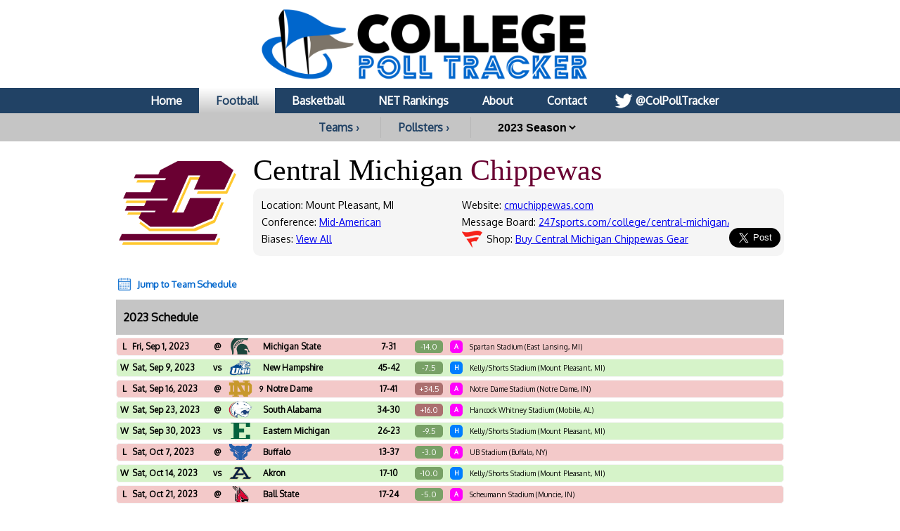

--- FILE ---
content_type: text/html; charset=UTF-8
request_url: https://collegepolltracker.com/football/team/central-michigan-chippewas/2023
body_size: 8765
content:
<html><head><script>var __ezHttpConsent={setByCat:function(src,tagType,attributes,category,force,customSetScriptFn=null){var setScript=function(){if(force||window.ezTcfConsent[category]){if(typeof customSetScriptFn==='function'){customSetScriptFn();}else{var scriptElement=document.createElement(tagType);scriptElement.src=src;attributes.forEach(function(attr){for(var key in attr){if(attr.hasOwnProperty(key)){scriptElement.setAttribute(key,attr[key]);}}});var firstScript=document.getElementsByTagName(tagType)[0];firstScript.parentNode.insertBefore(scriptElement,firstScript);}}};if(force||(window.ezTcfConsent&&window.ezTcfConsent.loaded)){setScript();}else if(typeof getEzConsentData==="function"){getEzConsentData().then(function(ezTcfConsent){if(ezTcfConsent&&ezTcfConsent.loaded){setScript();}else{console.error("cannot get ez consent data");force=true;setScript();}});}else{force=true;setScript();console.error("getEzConsentData is not a function");}},};</script>
<script>var ezTcfConsent=window.ezTcfConsent?window.ezTcfConsent:{loaded:false,store_info:false,develop_and_improve_services:false,measure_ad_performance:false,measure_content_performance:false,select_basic_ads:false,create_ad_profile:false,select_personalized_ads:false,create_content_profile:false,select_personalized_content:false,understand_audiences:false,use_limited_data_to_select_content:false,};function getEzConsentData(){return new Promise(function(resolve){document.addEventListener("ezConsentEvent",function(event){var ezTcfConsent=event.detail.ezTcfConsent;resolve(ezTcfConsent);});});}</script>
<script>if(typeof _setEzCookies!=='function'){function _setEzCookies(ezConsentData){var cookies=window.ezCookieQueue;for(var i=0;i<cookies.length;i++){var cookie=cookies[i];if(ezConsentData&&ezConsentData.loaded&&ezConsentData[cookie.tcfCategory]){document.cookie=cookie.name+"="+cookie.value;}}}}
window.ezCookieQueue=window.ezCookieQueue||[];if(typeof addEzCookies!=='function'){function addEzCookies(arr){window.ezCookieQueue=[...window.ezCookieQueue,...arr];}}
addEzCookies([{name:"ezoab_370989",value:"mod2; Path=/; Domain=collegepolltracker.com; Max-Age=7200",tcfCategory:"store_info",isEzoic:"true",},{name:"ezosuibasgeneris-1",value:"89fdbb14-6b7f-4231-7c75-9e0d93f3c33c; Path=/; Domain=collegepolltracker.com; Expires=Sat, 30 Jan 2027 16:18:38 UTC; Secure; SameSite=None",tcfCategory:"understand_audiences",isEzoic:"true",}]);if(window.ezTcfConsent&&window.ezTcfConsent.loaded){_setEzCookies(window.ezTcfConsent);}else if(typeof getEzConsentData==="function"){getEzConsentData().then(function(ezTcfConsent){if(ezTcfConsent&&ezTcfConsent.loaded){_setEzCookies(window.ezTcfConsent);}else{console.error("cannot get ez consent data");_setEzCookies(window.ezTcfConsent);}});}else{console.error("getEzConsentData is not a function");_setEzCookies(window.ezTcfConsent);}</script><script type="text/javascript" data-ezscrex='false' data-cfasync='false'>window._ezaq = Object.assign({"edge_cache_status":11,"edge_response_time":100,"url":"https://collegepolltracker.com/football/team/central-michigan-chippewas/2023"}, typeof window._ezaq !== "undefined" ? window._ezaq : {});</script><script type="text/javascript" data-ezscrex='false' data-cfasync='false'>window._ezaq = Object.assign({"ab_test_id":"mod2"}, typeof window._ezaq !== "undefined" ? window._ezaq : {});window.__ez=window.__ez||{};window.__ez.tf={};</script><script type="text/javascript" data-ezscrex='false' data-cfasync='false'>window.ezDisableAds = true;</script><script data-ezscrex='false' data-cfasync='false' data-pagespeed-no-defer>var __ez=__ez||{};__ez.stms=Date.now();__ez.evt={};__ez.script={};__ez.ck=__ez.ck||{};__ez.template={};__ez.template.isOrig=true;window.__ezScriptHost="//www.ezojs.com";__ez.queue=__ez.queue||function(){var e=0,i=0,t=[],n=!1,o=[],r=[],s=!0,a=function(e,i,n,o,r,s,a){var l=arguments.length>7&&void 0!==arguments[7]?arguments[7]:window,d=this;this.name=e,this.funcName=i,this.parameters=null===n?null:w(n)?n:[n],this.isBlock=o,this.blockedBy=r,this.deleteWhenComplete=s,this.isError=!1,this.isComplete=!1,this.isInitialized=!1,this.proceedIfError=a,this.fWindow=l,this.isTimeDelay=!1,this.process=function(){f("... func = "+e),d.isInitialized=!0,d.isComplete=!0,f("... func.apply: "+e);var i=d.funcName.split("."),n=null,o=this.fWindow||window;i.length>3||(n=3===i.length?o[i[0]][i[1]][i[2]]:2===i.length?o[i[0]][i[1]]:o[d.funcName]),null!=n&&n.apply(null,this.parameters),!0===d.deleteWhenComplete&&delete t[e],!0===d.isBlock&&(f("----- F'D: "+d.name),m())}},l=function(e,i,t,n,o,r,s){var a=arguments.length>7&&void 0!==arguments[7]?arguments[7]:window,l=this;this.name=e,this.path=i,this.async=o,this.defer=r,this.isBlock=t,this.blockedBy=n,this.isInitialized=!1,this.isError=!1,this.isComplete=!1,this.proceedIfError=s,this.fWindow=a,this.isTimeDelay=!1,this.isPath=function(e){return"/"===e[0]&&"/"!==e[1]},this.getSrc=function(e){return void 0!==window.__ezScriptHost&&this.isPath(e)&&"banger.js"!==this.name?window.__ezScriptHost+e:e},this.process=function(){l.isInitialized=!0,f("... file = "+e);var i=this.fWindow?this.fWindow.document:document,t=i.createElement("script");t.src=this.getSrc(this.path),!0===o?t.async=!0:!0===r&&(t.defer=!0),t.onerror=function(){var e={url:window.location.href,name:l.name,path:l.path,user_agent:window.navigator.userAgent};"undefined"!=typeof _ezaq&&(e.pageview_id=_ezaq.page_view_id);var i=encodeURIComponent(JSON.stringify(e)),t=new XMLHttpRequest;t.open("GET","//g.ezoic.net/ezqlog?d="+i,!0),t.send(),f("----- ERR'D: "+l.name),l.isError=!0,!0===l.isBlock&&m()},t.onreadystatechange=t.onload=function(){var e=t.readyState;f("----- F'D: "+l.name),e&&!/loaded|complete/.test(e)||(l.isComplete=!0,!0===l.isBlock&&m())},i.getElementsByTagName("head")[0].appendChild(t)}},d=function(e,i){this.name=e,this.path="",this.async=!1,this.defer=!1,this.isBlock=!1,this.blockedBy=[],this.isInitialized=!0,this.isError=!1,this.isComplete=i,this.proceedIfError=!1,this.isTimeDelay=!1,this.process=function(){}};function c(e,i,n,s,a,d,c,u,f){var m=new l(e,i,n,s,a,d,c,f);!0===u?o[e]=m:r[e]=m,t[e]=m,h(m)}function h(e){!0!==u(e)&&0!=s&&e.process()}function u(e){if(!0===e.isTimeDelay&&!1===n)return f(e.name+" blocked = TIME DELAY!"),!0;if(w(e.blockedBy))for(var i=0;i<e.blockedBy.length;i++){var o=e.blockedBy[i];if(!1===t.hasOwnProperty(o))return f(e.name+" blocked = "+o),!0;if(!0===e.proceedIfError&&!0===t[o].isError)return!1;if(!1===t[o].isComplete)return f(e.name+" blocked = "+o),!0}return!1}function f(e){var i=window.location.href,t=new RegExp("[?&]ezq=([^&#]*)","i").exec(i);"1"===(t?t[1]:null)&&console.debug(e)}function m(){++e>200||(f("let's go"),p(o),p(r))}function p(e){for(var i in e)if(!1!==e.hasOwnProperty(i)){var t=e[i];!0===t.isComplete||u(t)||!0===t.isInitialized||!0===t.isError?!0===t.isError?f(t.name+": error"):!0===t.isComplete?f(t.name+": complete already"):!0===t.isInitialized&&f(t.name+": initialized already"):t.process()}}function w(e){return"[object Array]"==Object.prototype.toString.call(e)}return window.addEventListener("load",(function(){setTimeout((function(){n=!0,f("TDELAY -----"),m()}),5e3)}),!1),{addFile:c,addFileOnce:function(e,i,n,o,r,s,a,l,d){t[e]||c(e,i,n,o,r,s,a,l,d)},addDelayFile:function(e,i){var n=new l(e,i,!1,[],!1,!1,!0);n.isTimeDelay=!0,f(e+" ...  FILE! TDELAY"),r[e]=n,t[e]=n,h(n)},addFunc:function(e,n,s,l,d,c,u,f,m,p){!0===c&&(e=e+"_"+i++);var w=new a(e,n,s,l,d,u,f,p);!0===m?o[e]=w:r[e]=w,t[e]=w,h(w)},addDelayFunc:function(e,i,n){var o=new a(e,i,n,!1,[],!0,!0);o.isTimeDelay=!0,f(e+" ...  FUNCTION! TDELAY"),r[e]=o,t[e]=o,h(o)},items:t,processAll:m,setallowLoad:function(e){s=e},markLoaded:function(e){if(e&&0!==e.length){if(e in t){var i=t[e];!0===i.isComplete?f(i.name+" "+e+": error loaded duplicate"):(i.isComplete=!0,i.isInitialized=!0)}else t[e]=new d(e,!0);f("markLoaded dummyfile: "+t[e].name)}},logWhatsBlocked:function(){for(var e in t)!1!==t.hasOwnProperty(e)&&u(t[e])}}}();__ez.evt.add=function(e,t,n){e.addEventListener?e.addEventListener(t,n,!1):e.attachEvent?e.attachEvent("on"+t,n):e["on"+t]=n()},__ez.evt.remove=function(e,t,n){e.removeEventListener?e.removeEventListener(t,n,!1):e.detachEvent?e.detachEvent("on"+t,n):delete e["on"+t]};__ez.script.add=function(e){var t=document.createElement("script");t.src=e,t.async=!0,t.type="text/javascript",document.getElementsByTagName("head")[0].appendChild(t)};__ez.dot=__ez.dot||{};__ez.queue.addFileOnce('/detroitchicago/boise.js', '/detroitchicago/boise.js?gcb=195-1&cb=5', true, [], true, false, true, false);__ez.queue.addFileOnce('/parsonsmaize/abilene.js', '/parsonsmaize/abilene.js?gcb=195-1&cb=e80eca0cdb', true, [], true, false, true, false);__ez.queue.addFileOnce('/parsonsmaize/mulvane.js', '/parsonsmaize/mulvane.js?gcb=195-1&cb=e75e48eec0', true, ['/parsonsmaize/abilene.js'], true, false, true, false);__ez.queue.addFileOnce('/detroitchicago/birmingham.js', '/detroitchicago/birmingham.js?gcb=195-1&cb=539c47377c', true, ['/parsonsmaize/abilene.js'], true, false, true, false);</script>
<script data-ezscrex="false" type="text/javascript" data-cfasync="false">window._ezaq = Object.assign({"ad_cache_level":0,"adpicker_placement_cnt":0,"ai_placeholder_cache_level":0,"ai_placeholder_placement_cnt":-1,"domain":"collegepolltracker.com","domain_id":370989,"ezcache_level":0,"ezcache_skip_code":14,"has_bad_image":0,"has_bad_words":0,"is_sitespeed":0,"lt_cache_level":0,"response_size":24068,"response_size_orig":18153,"response_time_orig":92,"template_id":5,"url":"https://collegepolltracker.com/football/team/central-michigan-chippewas/2023","word_count":0,"worst_bad_word_level":0}, typeof window._ezaq !== "undefined" ? window._ezaq : {});__ez.queue.markLoaded('ezaqBaseReady');</script>
<script type='text/javascript' data-ezscrex='false' data-cfasync='false'>
window.ezAnalyticsStatic = true;

function analyticsAddScript(script) {
	var ezDynamic = document.createElement('script');
	ezDynamic.type = 'text/javascript';
	ezDynamic.innerHTML = script;
	document.head.appendChild(ezDynamic);
}
function getCookiesWithPrefix() {
    var allCookies = document.cookie.split(';');
    var cookiesWithPrefix = {};

    for (var i = 0; i < allCookies.length; i++) {
        var cookie = allCookies[i].trim();

        for (var j = 0; j < arguments.length; j++) {
            var prefix = arguments[j];
            if (cookie.indexOf(prefix) === 0) {
                var cookieParts = cookie.split('=');
                var cookieName = cookieParts[0];
                var cookieValue = cookieParts.slice(1).join('=');
                cookiesWithPrefix[cookieName] = decodeURIComponent(cookieValue);
                break; // Once matched, no need to check other prefixes
            }
        }
    }

    return cookiesWithPrefix;
}
function productAnalytics() {
	var d = {"pr":[6],"omd5":"c2a3381cf3bc04b20d37f21cd53014af","nar":"risk score"};
	d.u = _ezaq.url;
	d.p = _ezaq.page_view_id;
	d.v = _ezaq.visit_uuid;
	d.ab = _ezaq.ab_test_id;
	d.e = JSON.stringify(_ezaq);
	d.ref = document.referrer;
	d.c = getCookiesWithPrefix('active_template', 'ez', 'lp_');
	if(typeof ez_utmParams !== 'undefined') {
		d.utm = ez_utmParams;
	}

	var dataText = JSON.stringify(d);
	var xhr = new XMLHttpRequest();
	xhr.open('POST','/ezais/analytics?cb=1', true);
	xhr.onload = function () {
		if (xhr.status!=200) {
            return;
		}

        if(document.readyState !== 'loading') {
            analyticsAddScript(xhr.response);
            return;
        }

        var eventFunc = function() {
            if(document.readyState === 'loading') {
                return;
            }
            document.removeEventListener('readystatechange', eventFunc, false);
            analyticsAddScript(xhr.response);
        };

        document.addEventListener('readystatechange', eventFunc, false);
	};
	xhr.setRequestHeader('Content-Type','text/plain');
	xhr.send(dataText);
}
__ez.queue.addFunc("productAnalytics", "productAnalytics", null, true, ['ezaqBaseReady'], false, false, false, true);
</script><base href="https://collegepolltracker.com/football/team/central-michigan-chippewas/2023"/>
        <title>Central Michigan Chippewas Football at College Poll Tracker</title>
        <meta name="viewport" content="width=device-width, initial-scale=1.0, maximum-scale=1.0, user-scalable=no"/>
        <meta name="HandheldFriendly" content="true"/>
        <meta description="Central Michigan Chippewas Football full poll breakdown at College Poll Tracker (formerly AP Poll Stalker) provides full ballot information for every weekly college football and basketball AP Poll, sortable by team or pollster."/>
        <meta name="theme-color" content="#014587"/>
        <meta name="twitter:site" content="@colpolltracker"/>
        <meta name="og:image" content="https://collegepolltracker.com/twitimgtlg/cmu2.jpg"/>
        <meta name="og:title" content="Central Michigan Chippewas Football at College Poll Tracker"/>
        <meta name="og:image:width" content="1200"/>
        <meta name="og:image:height" content="630"/>
        <meta name="twitter:image" content="https://collegepolltracker.com/twitimgtlg/cmu2.jpg"/>
        <meta name="twitter:title" content="Central Michigan Chippewas Football at College Poll Tracker"/>
        <meta name="twitter:card" content="summary_large_image"/>
        <meta name="ir-site-verification-token" value="1593283434"/>

        <meta content="yes" name="apple-mobile-web-app-capable"/>

        <script src="https://cmp.gatekeeperconsent.com/min.js" data-cfasync="false"></script>
        <script src="https://the.gatekeeperconsent.com/cmp.min.js" data-cfasync="false"></script>
        <script async="" src="//www.ezojs.com/ezoic/sa.min.js"></script>
        <script>
            window.ezstandalone = window.ezstandalone || {};
            ezstandalone.cmd = ezstandalone.cmd || [];
        </script>

        <link rel="stylesheet" type="text/css" href="//images.collegepolltracker.com/styles/reset.css"/>
        <link href="https://fonts.cdnfonts.com/css/norwester" rel="stylesheet"/>
        <link rel="stylesheet" type="text/css" href="//images.collegepolltracker.com/styles/main.css?v=20231218f"/>
        <link href="https://fonts.googleapis.com/css?family=Oxygen|Saira" rel="stylesheet"/>
        <script type="text/javascript" src="//ajax.googleapis.com/ajax/libs/jquery/3.1.0/jquery.min.js"></script>
        <script type="text/javascript" src="//ajax.googleapis.com/ajax/libs/jqueryui/1.11.4/jquery-ui.min.js"></script>
        <script type="text/javascript" src="//images.collegepolltracker.com/scripts/jquery.adblock-detector.js"></script>
        <script type="text/javascript" src="https://maps.googleapis.com/maps/api/js?key=AIzaSyC8AaNgiKT76tQQQY8XJlGRxyQ2VS_NZzI"></script>

        <script type="text/javascript" src="//images.collegepolltracker.com/scripts/jquery.googlemap.js"></script>
        <script type="text/javascript" src="//images.collegepolltracker.com/scripts/js.cookie.js"></script>
        <script type="text/javascript" src="//images.collegepolltracker.com/scripts/main.js?v=20230104"></script>
        <script type="text/javascript" src="//images.collegepolltracker.com/scripts/highcharts.js"></script>

        <link rel="icon" type="image/png" href="/logos/png/cmu2_128_100.png"/>
        <!-- Global site tag (gtag.js) - Google Analytics -->
        <script async="" src="https://www.googletagmanager.com/gtag/js?id=G-DKEN65QJWP"></script>
        <script>
            window.dataLayer = window.dataLayer || [];
            function gtag(){dataLayer.push(arguments);}
            gtag('js', new Date());

            gtag('config', 'G-DKEN65QJWP');
        </script>
        <script>
          (function(i,s,o,g,r,a,m){i['GoogleAnalyticsObject']=r;i[r]=i[r]||function(){
          (i[r].q=i[r].q||[]).push(arguments)},i[r].l=1*new Date();a=s.createElement(o),
          m=s.getElementsByTagName(o)[0];a.async=1;a.src=g;m.parentNode.insertBefore(a,m)
          })(window,document,'script','//www.google-analytics.com/analytics.js','ga');

          ga('create', 'UA-54655024-1', 'auto');
          ga('send', 'pageview');

        </script>
     
    <link rel='canonical' href='https://collegepolltracker.com/football/team/central-michigan-chippewas/2023' />
<script type='text/javascript'>
var ezoTemplate = 'orig_site';
var ezouid = '1';
var ezoFormfactor = '1';
</script><script data-ezscrex="false" type='text/javascript'>
var soc_app_id = '0';
var did = 370989;
var ezdomain = 'collegepolltracker.com';
var ezoicSearchable = 1;
</script></head>
    <body style="margin: 0;padding:0">
    <div id="header" style="text-align: center;">
        <a href="/"><div id="headerNonMobileHolder"><img src="//images.collegepolltracker.com/images/collegepolltracker_logo.png" alt="College Poll Tracker" id="siteLogo"/><img src="//collegepolltracker.com/images/collegepolltracker_logo_wide.png" alt="College Poll Tracker" id="siteLogoWide"/></div><img src="//collegepolltracker.com/images/collegepolltracker_logo_mobile.png" alt="College Poll Tracker" id="siteLogoMobile"/></a>
                <div id="navBar">
            <ul>
                <li><a href="/">Home</a></li>
                <li><a href="/football/" class="nav_selected">Football</a></li>
                <li><a href="/basketball/">Basketball</a></li>
                <li><a href="https://bracketologists.com">NET Rankings</a></li>
                <li><a href="/about/">About</a></li>
                <li><a href="/contact/">Contact</a></li>
                <li><a href="https://twitter.com/colpolltracker" class="twitterLink" target="_blank">@ColPollTracker</a></li>
            </ul>
        </div>
        <div id="navBarMobile">
            <ul class="mobileRow1">
                <li><a href="/"><img src="/images/mobile_home_btn.png" alt="Home"/></a></li>
                <li><a href="/about/"><img src="/images/mobile_about_btn.png" alt="About"/></a></li>
                <li><a href="/contact/"><img src="/images/mobile_contact_btn.png" alt="Contact"/></a></li>
                <li><a href="https://twitter.com/colpolltracker" target="_blank"><img src="/images/mobile_twitter_btn.png" alt="Twitter"/></a></li>
            </ul>
            <ul class="mobileRow2">
                <li><a href="/football/" class="nav_selected">Football</a></li>
                <li><a href="/basketball/">Basketball</a></li>
                <li><a href="https://bracketologists.com">NET</a></li>
            </ul>
        </div>
        <div id="filterBar">
                <input type="hidden" name="currentPage" id="currentPage" value=""/>
        <a href="/football/conferences" class="teamsConfButton">Teams ›</a><a href="/football/pollsters/2023" class="teamsConfButton">Pollsters ›</a>        <select name="year" id="year" onchange="updateFilter();">
        <option value="2025">2025 Season</option><option value="2024">2024 Season</option><option value="2023" selected="selected">2023 Season</option><option value="2022">2022 Season</option><option value="2021">2021 Season</option><option value="2020">2020 Season</option><option value="2019">2019 Season</option><option value="2018">2018 Season</option><option value="2017">2017 Season</option><option value="2016">2016 Season</option><option value="2015">2015 Season</option><option value="2014">2014 Season</option>        </select>
                <input type="hidden" name="pollster" id="pollster" value="0"/>
                <input type="hidden" name="sport" id="sport" value="football"/>
                </div>
    </div>
            <div id="contents" style="clear:both;">
    <div class="noticeBar noticeBarAdBlocker">We noticed that you&#39;re using an Ad Blocker. We totally get it, nobody likes ads. The ads that we display are what allows us to continue offering this website for free to all users. If you enjoy our website please disable your ad blocker on this site, allowing us to pay the bills and keep the site alive. If you&#39;d like to continue using an ad blocker, please consider a small donation through our <a target="_blank" href="https://www.buymeacoffee.com/colpolltracker">Buy Me a Coffee</a> page. Thank you for your consideration!</div>    <!--<div style="display:block;background:#e53c2e;color:#FFF;text-align:center;font-family:Arial;font-weight:bold;font-size:15px; line-height:22px; text-decoration:none;padding:10px;">We apologize for the missing AP Top 25 data for 4/9. Unfortunately, the AP hasn't yet released the ballot data for this week. They've notified us that they are experiencing technical difficulties. As soon as it's available, we will have it published.<!-- In the mean time, check out today's NET rankings at <a href="https://bracketologists.com">Bracketologists.com</a>.</div>--><img src="//images.collegepolltracker.com/logos/png/cmu2_300_100.png" class="teamPageLogo"/><input type="hidden" name="team-page" id="team-page" value="central-michigan-chippewas"/><div class="teamPageInfo"><span class="teamPageName">Central Michigan </span><span class="teamPageMascot" style="color:#6a0032">Chippewas </span><div class="teamInfoBox"><div class="teamInfoBox1"><span class="teamPageWebsite">Location: Mount Pleasant, MI </span><span class="teamPageWebsite">Conference: <a href="/football/conference/MAC">Mid-American</a> </span><span class="teamPageWebsite">Biases: <a href="/football/team/central-michigan-chippewas/bias">View All</a> </span></div><div class="teamInfoBox2"><span class="teamPageWebsite">Website: <a href="https://cmuchippewas.com/" target="_blank">cmuchippewas.com</a> </span><span class="teamPageWebsite">Message Board: <a href="https://247sports.com/college/central-michigan/board/" target="_blank">247sports.com/college/central-michigan/board</a> </span><span class="teamPageWebsite cartLink">Shop: <a class="" href="https://fanatics.93n6tx.net/c/2049257/586570/9663?u=https%3A%2F%2Fwww.fanatics.com%2Fcollege%2Fcent-michigan-chippewas%2Fo-61%2Bt-34811835%2Bz-84648-2159961515" target="_blank">Buy Central Michigan Chippewas Gear</a> </span></div><div class="teamInfoBox3"><a href="https://twitter.com/share" class="twitter-share-button" data-via="colpolltracker" data-size="large" data-related="colpolltracker" data-count="none" data-hashtags="APTop25">Tweet Page</a>
<script>!function(d,s,id){var js,fjs=d.getElementsByTagName(s)[0],p=/^http:/.test(d.location)?'http':'https';if(!d.getElementById(id)){js=d.createElement(s);js.id=id;js.src=p+'://platform.twitter.com/widgets.js';fjs.parentNode.insertBefore(js,fjs);}}(document, 'script', 'twitter-wjs');</script>
</div></div></div><br style="clear:both;"/><!-- Ezoic - Content_Small_Team - incontent_5 -->
<div id="ezoic-pub-ad-placeholder-133"> </div>
<!-- End Ezoic - Content_Small_Team - incontent_5 -->
<br style="clear:both;"/><a href="#schedule" id="scheduleBtn">Jump to Team Schedule</a><a name="schedule" class="scheduleAnchor"></a><div id="scheduleContainer"><h3>2023 Schedule</h3><div class="gameRow gameRow_L "><div class="gameWLT">L</div><div class="gameDate">Fri, Sep 1, 2023</div><div class="gameDateMobile">09/01</div><div class="gameVerse">@</div><div class="gameOpponent"><a href="/football/team/michigan-state-spartans/2023"><img src="//images.collegepolltracker.com/logos/png/msu3_60_70.png"/><span class="gameOpponentRank"></span>Michigan State</a></div><div class="gameScore">7-31</div><div class="gameSpreadFavored">-14.0</div><div class="gameHAN gameHAN_A">A</div><div class="gameLocation">Spartan Stadium (East Lansing, MI)</div></div><div class="gameRow gameRow_W "><div class="gameWLT">W</div><div class="gameDate">Sat, Sep 9, 2023</div><div class="gameDateMobile">09/09</div><div class="gameVerse">vs</div><div class="gameOpponent"><a href="/football/team/new-hampshire-wildcats/2023"><img src="//images.collegepolltracker.com/logos/png/unh_60_70.png"/><span class="gameOpponentRank"></span>New Hampshire</a></div><div class="gameScore">45-42</div><div class="gameSpreadFavored">-7.5</div><div class="gameHAN gameHAN_H">H</div><div class="gameLocation">Kelly/Shorts Stadium (Mount Pleasant, MI)</div></div><div class="gameRow gameRow_L "><div class="gameWLT">L</div><div class="gameDate">Sat, Sep 16, 2023</div><div class="gameDateMobile">09/16</div><div class="gameVerse">@</div><div class="gameOpponent"><a href="/football/team/notre-dame-fighting-irish/2023"><img src="//images.collegepolltracker.com/logos/png/und2_60_70.png"/><span class="gameOpponentRank">9</span>Notre Dame</a></div><div class="gameScore">17-41</div><div class="gameSpreadDog">+34.5</div><div class="gameHAN gameHAN_A">A</div><div class="gameLocation">Notre Dame Stadium (Notre Dame, IN)</div></div><div class="gameRow gameRow_W "><div class="gameWLT">W</div><div class="gameDate">Sat, Sep 23, 2023</div><div class="gameDateMobile">09/23</div><div class="gameVerse">@</div><div class="gameOpponent"><a href="/football/team/south-alabama-jaguars/2023"><img src="//images.collegepolltracker.com/logos/png/usa_60_70.png"/><span class="gameOpponentRank"></span>South Alabama</a></div><div class="gameScore">34-30</div><div class="gameSpreadDog">+16.0</div><div class="gameHAN gameHAN_A">A</div><div class="gameLocation">Hancock Whitney Stadium (Mobile, AL)</div></div><div class="gameRow gameRow_W "><div class="gameWLT">W</div><div class="gameDate">Sat, Sep 30, 2023</div><div class="gameDateMobile">09/30</div><div class="gameVerse">vs</div><div class="gameOpponent"><a href="/football/team/eastern-michigan-eagles/2023"><img src="//images.collegepolltracker.com/logos/png/emu_60_70.png"/><span class="gameOpponentRank"></span>Eastern Michigan</a></div><div class="gameScore">26-23</div><div class="gameSpreadFavored">-9.5</div><div class="gameHAN gameHAN_H">H</div><div class="gameLocation">Kelly/Shorts Stadium (Mount Pleasant, MI)</div></div><div class="gameRow gameRow_L "><div class="gameWLT">L</div><div class="gameDate">Sat, Oct 7, 2023</div><div class="gameDateMobile">10/07</div><div class="gameVerse">@</div><div class="gameOpponent"><a href="/football/team/buffalo-bulls/2023"><img src="//images.collegepolltracker.com/logos/png/ub_60_70.png"/><span class="gameOpponentRank"></span>Buffalo</a></div><div class="gameScore">13-37</div><div class="gameSpreadFavored">-3.0</div><div class="gameHAN gameHAN_A">A</div><div class="gameLocation">UB Stadium (Buffalo, NY)</div></div><div class="gameRow gameRow_W "><div class="gameWLT">W</div><div class="gameDate">Sat, Oct 14, 2023</div><div class="gameDateMobile">10/14</div><div class="gameVerse">vs</div><div class="gameOpponent"><a href="/football/team/akron-zips/2023"><img src="//images.collegepolltracker.com/logos/png/ua4_60_70.png"/><span class="gameOpponentRank"></span>Akron</a></div><div class="gameScore">17-10</div><div class="gameSpreadFavored">-10.0</div><div class="gameHAN gameHAN_H">H</div><div class="gameLocation">Kelly/Shorts Stadium (Mount Pleasant, MI)</div></div><div class="gameRow gameRow_L "><div class="gameWLT">L</div><div class="gameDate">Sat, Oct 21, 2023</div><div class="gameDateMobile">10/21</div><div class="gameVerse">@</div><div class="gameOpponent"><a href="/football/team/ball-state-cardinals/2023"><img src="//images.collegepolltracker.com/logos/png/bsu2_60_70.png"/><span class="gameOpponentRank"></span>Ball State</a></div><div class="gameScore">17-24</div><div class="gameSpreadFavored">-5.0</div><div class="gameHAN gameHAN_A">A</div><div class="gameLocation">Scheumann Stadium (Muncie, IN)</div></div><div class="gameRow gameRow_W "><div class="gameWLT">W</div><div class="gameDate">Tue, Oct 31, 2023</div><div class="gameDateMobile">10/31</div><div class="gameVerse">vs</div><div class="gameOpponent"><a href="/football/team/northern-illinois-huskies/2023"><img src="//images.collegepolltracker.com/logos/png/niu_60_70.png"/><span class="gameOpponentRank"></span>Northern Illinois</a></div><div class="gameScore">37-31</div><div class="gameSpreadDog">+6.0</div><div class="gameHAN gameHAN_H">H</div><div class="gameLocation">Kelly/Shorts Stadium (Mount Pleasant, MI)</div></div><div class="gameRow gameRow_L "><div class="gameWLT">L</div><div class="gameDate">Tue, Nov 7, 2023</div><div class="gameDateMobile">11/07</div><div class="gameVerse">@</div><div class="gameOpponent"><a href="/football/team/western-michigan-broncos/2023"><img src="//images.collegepolltracker.com/logos/png/wmu_60_70.png"/><span class="gameOpponentRank"></span>Western Michigan</a></div><div class="gameScore">28-38</div><div class="gameSpreadDog">+3.0</div><div class="gameHAN gameHAN_A">A</div><div class="gameLocation">Waldo Stadium (Kalamazoo, MI)</div></div><div class="gameRow gameRow_L "><div class="gameWLT">L</div><div class="gameDate">Wed, Nov 15, 2023</div><div class="gameDateMobile">11/15</div><div class="gameVerse">@</div><div class="gameOpponent"><a href="/football/team/ohio-bobcats/2023"><img src="//images.collegepolltracker.com/logos/png/ou2_60_70.png"/><span class="gameOpponentRank"></span>Ohio</a></div><div class="gameScore">20-34</div><div class="gameSpreadDog">+11.5</div><div class="gameHAN gameHAN_A">A</div><div class="gameLocation">Peden Stadium (Athens, OH)</div></div><div class="gameRow gameRow_L "><div class="gameWLT">L</div><div class="gameDate">Fri, Nov 24, 2023</div><div class="gameDateMobile">11/24</div><div class="gameVerse">vs</div><div class="gameOpponent"><a href="/football/team/toledo-rockets/2023"><img src="//images.collegepolltracker.com/logos/png/ut2_60_70.png"/><span class="gameOpponentRank">23</span>Toledo</a></div><div class="gameScore">17-32</div><div class="gameSpreadDog">+10.0</div><div class="gameHAN gameHAN_H">H</div><div class="gameLocation">Kelly/Shorts Stadium (Mount Pleasant, MI)</div></div></div>    <br style="clear:both;"/>
    </div>
<!-- Ezoic - Footer - bottom_of_page -->
<div id="ezoic-pub-ad-placeholder-129"> </div>
<!-- End Ezoic - Footer - bottom_of_page -->
    <div id="footer">© Copyright 2026 College Poll Tracker. All Rights Reserved. <a href="/privacy-policy/"> Privacy Policy</a><br/>College Poll Tracker is not associated with the Associated Press or any institutions represented on this website. All marks and logos are trademarks of their respective owners.<br/>If you&#39;d like to support us, please consider a donation through our <a href="https://www.buymeacoffee.com/colpolltracker" target="_blank">Buy Me a Coffee</a> page.</div>
    <script>
    $.adblockDetector.detect().done(function(adsEnabled){
        if (!adsEnabled) {
           $('.noticeBarAdBlocker').show();
        }
    });
    </script>
    <script>
    ezstandalone.cmd.push(function () {
        ezstandalone.showAds();
    });
    </script>
    
<script data-cfasync="false">function _emitEzConsentEvent(){var customEvent=new CustomEvent("ezConsentEvent",{detail:{ezTcfConsent:window.ezTcfConsent},bubbles:true,cancelable:true,});document.dispatchEvent(customEvent);}
(function(window,document){function _setAllEzConsentTrue(){window.ezTcfConsent.loaded=true;window.ezTcfConsent.store_info=true;window.ezTcfConsent.develop_and_improve_services=true;window.ezTcfConsent.measure_ad_performance=true;window.ezTcfConsent.measure_content_performance=true;window.ezTcfConsent.select_basic_ads=true;window.ezTcfConsent.create_ad_profile=true;window.ezTcfConsent.select_personalized_ads=true;window.ezTcfConsent.create_content_profile=true;window.ezTcfConsent.select_personalized_content=true;window.ezTcfConsent.understand_audiences=true;window.ezTcfConsent.use_limited_data_to_select_content=true;window.ezTcfConsent.select_personalized_content=true;}
function _clearEzConsentCookie(){document.cookie="ezCMPCookieConsent=tcf2;Domain=.collegepolltracker.com;Path=/;expires=Thu, 01 Jan 1970 00:00:00 GMT";}
_clearEzConsentCookie();if(typeof window.__tcfapi!=="undefined"){window.ezgconsent=false;var amazonHasRun=false;function _ezAllowed(tcdata,purpose){return(tcdata.purpose.consents[purpose]||tcdata.purpose.legitimateInterests[purpose]);}
function _handleConsentDecision(tcdata){window.ezTcfConsent.loaded=true;if(!tcdata.vendor.consents["347"]&&!tcdata.vendor.legitimateInterests["347"]){window._emitEzConsentEvent();return;}
window.ezTcfConsent.store_info=_ezAllowed(tcdata,"1");window.ezTcfConsent.develop_and_improve_services=_ezAllowed(tcdata,"10");window.ezTcfConsent.measure_content_performance=_ezAllowed(tcdata,"8");window.ezTcfConsent.select_basic_ads=_ezAllowed(tcdata,"2");window.ezTcfConsent.create_ad_profile=_ezAllowed(tcdata,"3");window.ezTcfConsent.select_personalized_ads=_ezAllowed(tcdata,"4");window.ezTcfConsent.create_content_profile=_ezAllowed(tcdata,"5");window.ezTcfConsent.measure_ad_performance=_ezAllowed(tcdata,"7");window.ezTcfConsent.use_limited_data_to_select_content=_ezAllowed(tcdata,"11");window.ezTcfConsent.select_personalized_content=_ezAllowed(tcdata,"6");window.ezTcfConsent.understand_audiences=_ezAllowed(tcdata,"9");window._emitEzConsentEvent();}
function _handleGoogleConsentV2(tcdata){if(!tcdata||!tcdata.purpose||!tcdata.purpose.consents){return;}
var googConsentV2={};if(tcdata.purpose.consents[1]){googConsentV2.ad_storage='granted';googConsentV2.analytics_storage='granted';}
if(tcdata.purpose.consents[3]&&tcdata.purpose.consents[4]){googConsentV2.ad_personalization='granted';}
if(tcdata.purpose.consents[1]&&tcdata.purpose.consents[7]){googConsentV2.ad_user_data='granted';}
if(googConsentV2.analytics_storage=='denied'){gtag('set','url_passthrough',true);}
gtag('consent','update',googConsentV2);}
__tcfapi("addEventListener",2,function(tcdata,success){if(!success||!tcdata){window._emitEzConsentEvent();return;}
if(!tcdata.gdprApplies){_setAllEzConsentTrue();window._emitEzConsentEvent();return;}
if(tcdata.eventStatus==="useractioncomplete"||tcdata.eventStatus==="tcloaded"){if(typeof gtag!='undefined'){_handleGoogleConsentV2(tcdata);}
_handleConsentDecision(tcdata);if(tcdata.purpose.consents["1"]===true&&tcdata.vendor.consents["755"]!==false){window.ezgconsent=true;(adsbygoogle=window.adsbygoogle||[]).pauseAdRequests=0;}
if(window.__ezconsent){__ezconsent.setEzoicConsentSettings(ezConsentCategories);}
__tcfapi("removeEventListener",2,function(success){return null;},tcdata.listenerId);if(!(tcdata.purpose.consents["1"]===true&&_ezAllowed(tcdata,"2")&&_ezAllowed(tcdata,"3")&&_ezAllowed(tcdata,"4"))){if(typeof __ez=="object"&&typeof __ez.bit=="object"&&typeof window["_ezaq"]=="object"&&typeof window["_ezaq"]["page_view_id"]=="string"){__ez.bit.Add(window["_ezaq"]["page_view_id"],[new __ezDotData("non_personalized_ads",true),]);}}}});}else{_setAllEzConsentTrue();window._emitEzConsentEvent();}})(window,document);</script></body></html>